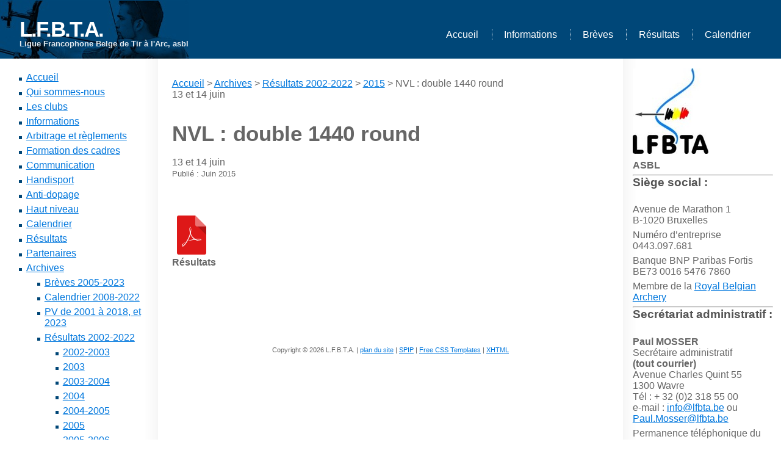

--- FILE ---
content_type: text/html; charset=utf-8
request_url: https://www.lfbta.be/article3539.html
body_size: 3202
content:

<!DOCTYPE html PUBLIC "-//W3C//DTD XHTML 1.0 Strict//EN" "http://www.w3.org/TR/xhtml1/DTD/xhtml1-strict.dtd">
<html xmlns="http://www.w3.org/1999/xhtml" dir="ltr" xml:lang="fr" lang="fr">
<head>
	<title>L.F.B.T.A. - NVL : double 1440 round</title>
	<meta http-equiv="Content-Type" content="text/html; charset=utf-8" />
	<link rel="stylesheet" href="prive/spip_style.css" type="text/css" />
	<link rel="alternate" type="application/rss+xml" title="Syndiquer tout le site" href="spip.php?page=backend" />
	<link rel="stylesheet" href="squelettes/habillage.css" type="text/css" media="screen" />
	<link rel="shortcut icon" href="squelettes/favicon.ico" /></head>

<body>

<div id="header">
	<h1><a href="https://www.lfbta.be">L.F.B.T.A.</a></h1>
	<h2><a href="https://www.lfbta.be">Ligue Francophone Belge de Tir à l'Arc, asbl</a></h2>
</div>

<div class="menu">
	<ul>
		<li class="first"><a href="https://www.lfbta.be" accesskey="1" title="L.F.B.T.A.">Accueil</a></li>
		<li><a href="rubrique15.html" accesskey="2" title="">Informations</a></li>
		<li><a href="rubrique12.html" accesskey="3" title="">Brèves</a></li>
		<li><a href="rubrique35.html" accesskey="4" title="">Résultats</a></li>
		<li><a href="rubrique42.html" accesskey="5" title="">Calendrier</a></li>
	</ul>
</div><div class="right">

<a href="https://www.lfbta.be"><img src="squelettes/images/logo.jpg" title="Accueil" alt="logo LFBTA" /></a>


	
		<p><strong>ASBL</strong></p>
<hr class="spip" /><h3>Siège social&nbsp;:</h3>
<p>Avenue de Marathon 1<br class='manualbr' />B-1020 Bruxelles</p>
<p>Numéro d&#8217;entreprise<br class='manualbr' />0443.097.681</p>
<p>Banque BNP Paribas Fortis<br class='manualbr' />BE73 0016 5476 7860</p>
<p>Membre de la <a href="http://www.belgium-archery.be" class="spip_out" rel="external">Royal Belgian Archery</a></p>
	

	
		<hr class="spip" /><h3>Secrétariat administratif&nbsp;:</h3>
<p><strong>Paul MOSSER</strong><br class='autobr' />
Secrétaire administratif<br class='manualbr' /><strong>(tout courrier)</strong><br class='autobr' />
Avenue Charles Quint 55<br class='autobr' />
1300 Wavre<br class='autobr' />
Tél&nbsp;: + 32 (0)2 318 55 00<br class='autobr' />
e-mail&nbsp;: <a href="mailto:info@lfbta.be" class="spip_mail">info@lfbta.be</a> ou<br class='manualbr' /><a href="mailto:Paul.Mosser@lfbta.be" class="spip_mail">Paul.Mosser@lfbta.be</a></p>
<p>Permanence téléphonique du lundi au vendredi de 9h00 à&nbsp;12h30</p>
<hr class="spip" /><h3>Secrétariat de la<br class='manualbr' />Direction technique&nbsp;:</h3>
<p><strong>Sabrina LAMBERT</strong><br class='autobr' />
Secrétaire administratif<br class='autobr' />
e-mail&nbsp;: <a href="mailto:Sabrina.Lambert@lfbta.be" class="spip_mail">Sabrina.Lambert@lfbta.be</a></p>
<p>Permanence téléphonique les lundis-mercredis-vendredis de 13h30 à&nbsp;16h00</p>
<hr class="spip" /><h3>Direction générale&nbsp;:</h3>
<p><strong>Olivier DULON</strong><br class='autobr' />
e-mail&nbsp;: <a href="mailto:Olivier.Dulon@lfbta.be" class="spip_mail">Olivier.Dulon@lfbta.be</a></p>
<hr class="spip" /><a href="http://www4.iclub.be/myclub.asp?ClubID=562&amp;LG=FR" class="spip_out" rel="external"><div class='spip_document_4688 spip_document spip_documents spip_document_image spip_documents_center spip_document_center'>
<figure class="spip_doc_inner">


		<img src='https://www.lfbta.be/IMG/png/icone_iclub.png?4688/0b0c47f61e31f829de4be43f2fa51c949fefa4df9a4e45df4c88fe6454f58c12' width="23" height="23" alt='' />
</figure>
</div> 
<p>Accès Club</p>
</a>
	

	<div class="rightxbg"></div>

</div><div class="left">
	<ul >
		<li>
			<a href="https://www.lfbta.be">Accueil</a>
		</li>
	
		<li>
			<a href="rubrique14.html">Qui sommes-nous</a>

			

		</li>
	
		<li>
			<a href="rubrique26.html">Les clubs</a>

			

		</li>
	
		<li>
			<a href="rubrique15.html">Informations</a>

			

		</li>
	
		<li>
			<a href="rubrique273.html">Arbitrage et règlements</a>

			

		</li>
	
		<li>
			<a href="rubrique32.html">Formation des cadres</a>

			

		</li>
	
		<li>
			<a href="rubrique415.html">Communication</a>

			

		</li>
	
		<li>
			<a href="rubrique224.html">Handisport</a>

			

		</li>
	
		<li>
			<a href="rubrique274.html">Anti-dopage</a>

			

		</li>
	
		<li>
			<a href="rubrique166.html">Haut niveau</a>

			

		</li>
	
		<li>
			<a href="rubrique42.html">Calendrier</a>

			

		</li>
	
		<li>
			<a href="rubrique35.html">Résultats</a>

			

		</li>
	
		<li>
			<a href="rubrique21.html">Partenaires</a>

			

		</li>
	
		<li>
			<a href="rubrique280.html" class="on">Archives</a>

			
			<ul>
				 
					<li>
						<a href="rubrique418.html">Brèves 2005-2023</a>
					</li>
				 
					<li>
						<a href="rubrique405.html">Calendrier 2008-2022</a>
					</li>
				 
					<li>
						<a href="rubrique401.html">PV de 2001 à 2018, et 2023</a>
					</li>
				 
					<li>
						<a href="rubrique399.html" class="on">Résultats 2002-2022</a>
			<ul>
				 
					<li>
						<a href="rubrique82.html">2002-2003</a>
					</li>
				 
					<li>
						<a href="rubrique79.html">2003</a>
					</li>
				 
					<li>
						<a href="rubrique77.html">2003-2004</a>
					</li>
				 
					<li>
						<a href="rubrique73.html">2004</a>
					</li>
				 
					<li>
						<a href="rubrique71.html">2004-2005</a>
					</li>
				 
					<li>
						<a href="rubrique62.html">2005</a>
					</li>
				 
					<li>
						<a href="rubrique68.html">2005-2006</a>
					</li>
				 
					<li>
						<a href="rubrique58.html">2006</a>
					</li>
				 
					<li>
						<a href="rubrique67.html">2006-2007</a>
					</li>
				 
					<li>
						<a href="rubrique36.html">2007</a>
					</li>
				 
					<li>
						<a href="rubrique66.html">2007-2008</a>
					</li>
				 
					<li>
						<a href="rubrique98.html">2008</a>
					</li>
				 
					<li>
						<a href="rubrique123.html">2008-2009</a>
					</li>
				 
					<li>
						<a href="rubrique131.html">2009</a>
					</li>
				 
					<li>
						<a href="rubrique145.html">2009-2010</a>
					</li>
				 
					<li>
						<a href="rubrique157.html">2010</a>
					</li>
				 
					<li>
						<a href="rubrique163.html">2010-2011</a>
					</li>
				 
					<li>
						<a href="rubrique184.html">2011</a>
					</li>
				 
					<li>
						<a href="rubrique195.html">2011-2012</a>
					</li>
				 
					<li>
						<a href="rubrique204.html">2012</a>
					</li>
				 
					<li>
						<a href="rubrique214.html">2012-2013</a>
					</li>
				 
					<li>
						<a href="rubrique229.html">2013</a>
					</li>
				 
					<li>
						<a href="rubrique238.html">2013-2014</a>
					</li>
				 
					<li>
						<a href="rubrique243.html">2014</a>
					</li>
				 
					<li>
						<a href="rubrique258.html">2014-2015</a>
					</li>
				 
					<li>
						<a href="rubrique264.html" class="on">2015</a>
			<ul>
				 
					<li>
						<a href="rubrique265.html">International</a>
					</li>
				
			</ul>
			
					</li>
				 
					<li>
						<a href="rubrique271.html">2015-2016</a>
					</li>
				 
					<li>
						<a href="rubrique282.html">2016</a>
					</li>
				 
					<li>
						<a href="rubrique288.html">2016-2017</a>
					</li>
				 
					<li>
						<a href="rubrique294.html">2017</a>
					</li>
				 
					<li>
						<a href="rubrique306.html">2017-2018</a>
					</li>
				 
					<li>
						<a href="rubrique313.html">2018</a>
					</li>
				 
					<li>
						<a href="rubrique307.html">2018-2019</a>
					</li>
				 
					<li>
						<a href="rubrique331.html">2019</a>
					</li>
				 
					<li>
						<a href="rubrique338.html">2019-2020</a>
					</li>
				 
					<li>
						<a href="rubrique347.html">2020</a>
					</li>
				 
					<li>
						<a href="rubrique353.html">2020-2021</a>
					</li>
				 
					<li>
						<a href="rubrique359.html">2021</a>
					</li>
				 
					<li>
						<a href="rubrique364.html">2021-2022</a>
					</li>
				 
					<li>
						<a href="rubrique370.html">2022</a>
					</li>
				 
					<li>
						<a href="rubrique380.html">2022-2023</a>
					</li>
				
			</ul>
			
					</li>
				
			</ul>
			

		</li>
	
	</ul>

	<div class="formulaire" title="Moteur de recherche"> <div class="formulaire_spip formulaire_recherche" id="formulaire_recherche">
<form action="spip.php?page=recherche" method="get"><div class="editer-groupe">
	<input name="page" value="recherche" type="hidden"
>
	
	<label for="recherche">Rechercher :</label>
	<input type="search" class="search text" size="10" name="recherche" id="recherche" accesskey="4" autocapitalize="off" autocorrect="off"
	/><input type="submit" class="btn submit" value="&gt;&gt;" title="Rechercher" />
</div></form>
</div>
 </div> 

	
		<hr class="spip" /><h3>Réseaux sociaux / Newsletter</h3>
<p>Suivez-nous sur <a href="https://www.facebook.com/lfbtarc" class="spip_out" rel="external">Facebook</a>&nbsp;!<br class='autobr' />
Suivez-vous sur <a href="https://www.instagram.com/lfbtarc/" class="spip_out" rel="external">Instagram</a>&nbsp;!<br class='autobr' />
Abonnez-vous à&nbsp;la <a href="http://eepurl.com/iGUUkk" class="spip_out" rel="external">newsletter</a>&nbsp;!</p>
<div class='spip_document_6909 spip_document spip_documents spip_document_image spip_documents_center spip_document_center'>
<figure class="spip_doc_inner">


		<img src='https://www.lfbta.be/IMG/png/logos_40x_.png?6909/cb531f4b4dac7586cd7be63722b15774d5ce3e944e973c942ede82cb87c59eff' width="160" height="60" alt='' />
</figure>
</div><hr class="spip" /><div class='spip_document_6861 spip_document spip_documents spip_document_image spip_documents_center spip_document_center'>
<figure class="spip_doc_inner">
<a href="https://www.sport-adeps.be/" class="spip_out spip_doc_lien">

		<img src='https://www.lfbta.be/IMG/png/d2e9f4eb-5004-4e5b-9078-3bce7b78b682.png?6861/a0117d9677cf068680700eb19eea38d9a8e919a1eb4721684e6b9af7f28eb8de' width="200" height="144" alt='' /></a>
</figure>
</div>
<div class='spip_document_6862 spip_document spip_documents spip_document_image spip_documents_center spip_document_center'>
<figure class="spip_doc_inner">
<a href="https://www.belgium-archery.be/fr/" class="spip_out spip_doc_lien">

		<img src='https://www.lfbta.be/IMG/jpg/rba_mini_.jpg?6862/f20a433ee62a257fdf5be9b009bf5441cac36d23189468924f8ce046682ed238' width="170" height="125" alt='' /></a>
</figure>
</div>
	

	<div class="leftxbg"></div>

</div>
<div class="content">
	
	<div id="hierarchie"><a href="https://www.lfbta.be/">Accueil</a> &gt; <a href="rubrique280.html">Archives</a> &gt; <a href="rubrique399.html">Résultats 2002-2022</a> &gt; <a href="rubrique264.html">2015</a> &gt; NVL : double 1440 round</div>

	
	
	<div class="cartouche">
	
	<div class="surtitre">13 et 14 juin</div>
	<h1 class="titre-texte">NVL&nbsp;: double 1440 round</h1>
	<div class="surtitre">13 et 14 juin</div>
	<p><small>Publié : Juin 2015</small></p>
	</div>

	<br/> <br/>
	
	<div class="texte"><div class='spip_document_3853 spip_document spip_documents spip_document_file spip_documents_center spip_document_center spip_document_avec_legende'
  data-legende-len="11" data-legende-lenx=""
>
<figure class="spip_doc_inner">
<a href="IMG/pdf/uitslag_fita_nvl_13_en_14_06_2015.pdf?3853/0d498f3ebc3ad5935668b4da47cb33dce6d40917a74d9bb70db78c200313f40f"
	class=" spip_doc_lien" title='PDF - 386.2 kio'
	type="application/pdf"><img src='plugins-dist/medias/prive/vignettes/pdf.svg' width='64' height='64' alt='' /></a>
<figcaption class='spip_doc_legende'>
	 <div class='spip_doc_titre  '><strong>Résultats
</strong></div>
	 
	 
</figcaption></figure>
</div></div>
	
	
	
	
	

</div>

<div class="footer">
		<p>Copyright &copy; 2026 L.F.B.T.A. | <a href="article1778.html">plan du site</a> | <a href="http://www.spip.net">SPIP</a> | <a href="http://www.freecsstemplates.org">Free CSS Templates</a> | <a href="http://validator.w3.org/check?uri=referer">XHTML</a></p>
	</div>
</body>
</html>





